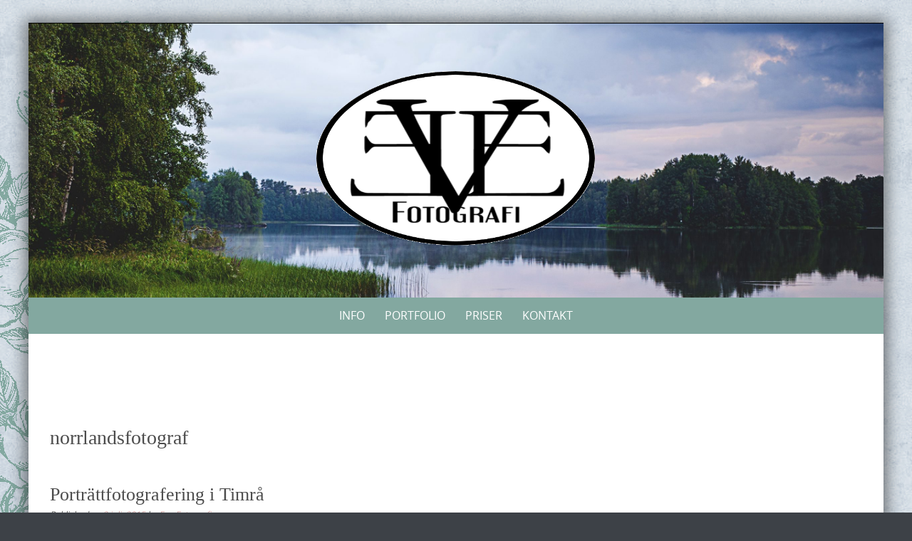

--- FILE ---
content_type: text/html; charset=UTF-8
request_url: https://evefotografi.se/tag/norrlandsfotograf/
body_size: 10735
content:

<!DOCTYPE html>
<html lang="sv-SE">
<head>
	<meta http-equiv="X-UA-Compatible" content="IE=edge">
    <meta charset="UTF-8">
    <meta name="viewport" content="width=device-width, initial-scale=1">
    <link rel="profile" href="https://gmpg.org/xfn/11">
        <style>
        #wpadminbar #wp-admin-bar-vtrts_free_top_button .ab-icon:before {
            content: "\f185";
            color: #1DAE22;
            top: 3px;
        }
    </style>
    <meta name='robots' content='index, follow, max-image-preview:large, max-snippet:-1, max-video-preview:-1' />

	<!-- This site is optimized with the Yoast SEO plugin v22.7 - https://yoast.com/wordpress/plugins/seo/ -->
	<title>norrlandsfotograf-arkiv - Eve Fotografi</title>
	<meta name="description" content="Fotograf Evelina Eklund Hassel i Jönköping. Fotograf för bröllop, porträtt och familjer. Utför även uppdrag åt företag." />
	<link rel="canonical" href="https://evefotografi.se/tag/norrlandsfotograf/" />
	<meta property="og:locale" content="sv_SE" />
	<meta property="og:type" content="article" />
	<meta property="og:title" content="norrlandsfotograf-arkiv - Eve Fotografi" />
	<meta property="og:description" content="Fotograf Evelina Eklund Hassel i Jönköping. Fotograf för bröllop, porträtt och familjer. Utför även uppdrag åt företag." />
	<meta property="og:url" content="https://evefotografi.se/tag/norrlandsfotograf/" />
	<meta property="og:site_name" content="Eve Fotografi" />
	<meta property="og:image" content="https://evefotografi.se/wordpress/wp-content/uploads/2014/12/loggan2014klarRUND1.jpg" />
	<meta property="og:image:width" content="400" />
	<meta property="og:image:height" content="400" />
	<meta property="og:image:type" content="image/jpeg" />
	<meta name="twitter:card" content="summary_large_image" />
	<script type="application/ld+json" class="yoast-schema-graph">{"@context":"https://schema.org","@graph":[{"@type":"CollectionPage","@id":"https://evefotografi.se/tag/norrlandsfotograf/","url":"https://evefotografi.se/tag/norrlandsfotograf/","name":"norrlandsfotograf-arkiv - Eve Fotografi","isPartOf":{"@id":"https://evefotografi.se/#website"},"description":"Fotograf Evelina Eklund Hassel i Jönköping. Fotograf för bröllop, porträtt och familjer. Utför även uppdrag åt företag.","breadcrumb":{"@id":"https://evefotografi.se/tag/norrlandsfotograf/#breadcrumb"},"inLanguage":"sv-SE"},{"@type":"BreadcrumbList","@id":"https://evefotografi.se/tag/norrlandsfotograf/#breadcrumb","itemListElement":[{"@type":"ListItem","position":1,"name":"Hem","item":"https://evefotografi.se/"},{"@type":"ListItem","position":2,"name":"norrlandsfotograf"}]},{"@type":"WebSite","@id":"https://evefotografi.se/#website","url":"https://evefotografi.se/","name":"Eve Fotografi","description":"Fotograf i Jönköping, Småland","publisher":{"@id":"https://evefotografi.se/#organization"},"potentialAction":[{"@type":"SearchAction","target":{"@type":"EntryPoint","urlTemplate":"https://evefotografi.se/?s={search_term_string}"},"query-input":"required name=search_term_string"}],"inLanguage":"sv-SE"},{"@type":"Organization","@id":"https://evefotografi.se/#organization","name":"Eve Fotografi","url":"https://evefotografi.se/","logo":{"@type":"ImageObject","inLanguage":"sv-SE","@id":"https://evefotografi.se/#/schema/logo/image/","url":"https://evefotografi.se/wordpress/wp-content/uploads/2014/12/loggan2014klarRUNDb.gif","contentUrl":"https://evefotografi.se/wordpress/wp-content/uploads/2014/12/loggan2014klarRUNDb.gif","width":400,"height":400,"caption":"Eve Fotografi"},"image":{"@id":"https://evefotografi.se/#/schema/logo/image/"},"sameAs":["http://www.facebook.com/evefotografi","https://instagram.com/evefotografi/","https://www.pinterest.com/evelinahassel/"]}]}</script>
	<!-- / Yoast SEO plugin. -->


<link rel="alternate" type="application/rss+xml" title="Eve Fotografi &raquo; Webbflöde" href="https://evefotografi.se/feed/" />
<link rel="alternate" type="application/rss+xml" title="Eve Fotografi &raquo; Kommentarsflöde" href="https://evefotografi.se/comments/feed/" />
<link rel="alternate" type="application/rss+xml" title="Eve Fotografi &raquo; etikettflöde för norrlandsfotograf" href="https://evefotografi.se/tag/norrlandsfotograf/feed/" />
		<!-- This site uses the Google Analytics by MonsterInsights plugin v8.23.1 - Using Analytics tracking - https://www.monsterinsights.com/ -->
		<!-- Observera: MonsterInsights är för närvarande inte konfigurerat på denna webbplats. Webbplatsägaren måste autentisera med Google Analytics i MonsterInsights inställningspanel. -->
					<!-- No tracking code set -->
				<!-- / Google Analytics by MonsterInsights -->
		<script type="text/javascript">
/* <![CDATA[ */
window._wpemojiSettings = {"baseUrl":"https:\/\/s.w.org\/images\/core\/emoji\/15.0.3\/72x72\/","ext":".png","svgUrl":"https:\/\/s.w.org\/images\/core\/emoji\/15.0.3\/svg\/","svgExt":".svg","source":{"concatemoji":"https:\/\/evefotografi.se\/wordpress\/wp-includes\/js\/wp-emoji-release.min.js?ver=6.5.7"}};
/*! This file is auto-generated */
!function(i,n){var o,s,e;function c(e){try{var t={supportTests:e,timestamp:(new Date).valueOf()};sessionStorage.setItem(o,JSON.stringify(t))}catch(e){}}function p(e,t,n){e.clearRect(0,0,e.canvas.width,e.canvas.height),e.fillText(t,0,0);var t=new Uint32Array(e.getImageData(0,0,e.canvas.width,e.canvas.height).data),r=(e.clearRect(0,0,e.canvas.width,e.canvas.height),e.fillText(n,0,0),new Uint32Array(e.getImageData(0,0,e.canvas.width,e.canvas.height).data));return t.every(function(e,t){return e===r[t]})}function u(e,t,n){switch(t){case"flag":return n(e,"\ud83c\udff3\ufe0f\u200d\u26a7\ufe0f","\ud83c\udff3\ufe0f\u200b\u26a7\ufe0f")?!1:!n(e,"\ud83c\uddfa\ud83c\uddf3","\ud83c\uddfa\u200b\ud83c\uddf3")&&!n(e,"\ud83c\udff4\udb40\udc67\udb40\udc62\udb40\udc65\udb40\udc6e\udb40\udc67\udb40\udc7f","\ud83c\udff4\u200b\udb40\udc67\u200b\udb40\udc62\u200b\udb40\udc65\u200b\udb40\udc6e\u200b\udb40\udc67\u200b\udb40\udc7f");case"emoji":return!n(e,"\ud83d\udc26\u200d\u2b1b","\ud83d\udc26\u200b\u2b1b")}return!1}function f(e,t,n){var r="undefined"!=typeof WorkerGlobalScope&&self instanceof WorkerGlobalScope?new OffscreenCanvas(300,150):i.createElement("canvas"),a=r.getContext("2d",{willReadFrequently:!0}),o=(a.textBaseline="top",a.font="600 32px Arial",{});return e.forEach(function(e){o[e]=t(a,e,n)}),o}function t(e){var t=i.createElement("script");t.src=e,t.defer=!0,i.head.appendChild(t)}"undefined"!=typeof Promise&&(o="wpEmojiSettingsSupports",s=["flag","emoji"],n.supports={everything:!0,everythingExceptFlag:!0},e=new Promise(function(e){i.addEventListener("DOMContentLoaded",e,{once:!0})}),new Promise(function(t){var n=function(){try{var e=JSON.parse(sessionStorage.getItem(o));if("object"==typeof e&&"number"==typeof e.timestamp&&(new Date).valueOf()<e.timestamp+604800&&"object"==typeof e.supportTests)return e.supportTests}catch(e){}return null}();if(!n){if("undefined"!=typeof Worker&&"undefined"!=typeof OffscreenCanvas&&"undefined"!=typeof URL&&URL.createObjectURL&&"undefined"!=typeof Blob)try{var e="postMessage("+f.toString()+"("+[JSON.stringify(s),u.toString(),p.toString()].join(",")+"));",r=new Blob([e],{type:"text/javascript"}),a=new Worker(URL.createObjectURL(r),{name:"wpTestEmojiSupports"});return void(a.onmessage=function(e){c(n=e.data),a.terminate(),t(n)})}catch(e){}c(n=f(s,u,p))}t(n)}).then(function(e){for(var t in e)n.supports[t]=e[t],n.supports.everything=n.supports.everything&&n.supports[t],"flag"!==t&&(n.supports.everythingExceptFlag=n.supports.everythingExceptFlag&&n.supports[t]);n.supports.everythingExceptFlag=n.supports.everythingExceptFlag&&!n.supports.flag,n.DOMReady=!1,n.readyCallback=function(){n.DOMReady=!0}}).then(function(){return e}).then(function(){var e;n.supports.everything||(n.readyCallback(),(e=n.source||{}).concatemoji?t(e.concatemoji):e.wpemoji&&e.twemoji&&(t(e.twemoji),t(e.wpemoji)))}))}((window,document),window._wpemojiSettings);
/* ]]> */
</script>
<style id='wp-emoji-styles-inline-css' type='text/css'>

	img.wp-smiley, img.emoji {
		display: inline !important;
		border: none !important;
		box-shadow: none !important;
		height: 1em !important;
		width: 1em !important;
		margin: 0 0.07em !important;
		vertical-align: -0.1em !important;
		background: none !important;
		padding: 0 !important;
	}
</style>
<link rel='stylesheet' id='wp-block-library-css' href='https://evefotografi.se/wordpress/wp-includes/css/dist/block-library/style.min.css?ver=6.5.7' type='text/css' media='all' />
<style id='wp-block-library-theme-inline-css' type='text/css'>
.wp-block-audio figcaption{color:#555;font-size:13px;text-align:center}.is-dark-theme .wp-block-audio figcaption{color:#ffffffa6}.wp-block-audio{margin:0 0 1em}.wp-block-code{border:1px solid #ccc;border-radius:4px;font-family:Menlo,Consolas,monaco,monospace;padding:.8em 1em}.wp-block-embed figcaption{color:#555;font-size:13px;text-align:center}.is-dark-theme .wp-block-embed figcaption{color:#ffffffa6}.wp-block-embed{margin:0 0 1em}.blocks-gallery-caption{color:#555;font-size:13px;text-align:center}.is-dark-theme .blocks-gallery-caption{color:#ffffffa6}.wp-block-image figcaption{color:#555;font-size:13px;text-align:center}.is-dark-theme .wp-block-image figcaption{color:#ffffffa6}.wp-block-image{margin:0 0 1em}.wp-block-pullquote{border-bottom:4px solid;border-top:4px solid;color:currentColor;margin-bottom:1.75em}.wp-block-pullquote cite,.wp-block-pullquote footer,.wp-block-pullquote__citation{color:currentColor;font-size:.8125em;font-style:normal;text-transform:uppercase}.wp-block-quote{border-left:.25em solid;margin:0 0 1.75em;padding-left:1em}.wp-block-quote cite,.wp-block-quote footer{color:currentColor;font-size:.8125em;font-style:normal;position:relative}.wp-block-quote.has-text-align-right{border-left:none;border-right:.25em solid;padding-left:0;padding-right:1em}.wp-block-quote.has-text-align-center{border:none;padding-left:0}.wp-block-quote.is-large,.wp-block-quote.is-style-large,.wp-block-quote.is-style-plain{border:none}.wp-block-search .wp-block-search__label{font-weight:700}.wp-block-search__button{border:1px solid #ccc;padding:.375em .625em}:where(.wp-block-group.has-background){padding:1.25em 2.375em}.wp-block-separator.has-css-opacity{opacity:.4}.wp-block-separator{border:none;border-bottom:2px solid;margin-left:auto;margin-right:auto}.wp-block-separator.has-alpha-channel-opacity{opacity:1}.wp-block-separator:not(.is-style-wide):not(.is-style-dots){width:100px}.wp-block-separator.has-background:not(.is-style-dots){border-bottom:none;height:1px}.wp-block-separator.has-background:not(.is-style-wide):not(.is-style-dots){height:2px}.wp-block-table{margin:0 0 1em}.wp-block-table td,.wp-block-table th{word-break:normal}.wp-block-table figcaption{color:#555;font-size:13px;text-align:center}.is-dark-theme .wp-block-table figcaption{color:#ffffffa6}.wp-block-video figcaption{color:#555;font-size:13px;text-align:center}.is-dark-theme .wp-block-video figcaption{color:#ffffffa6}.wp-block-video{margin:0 0 1em}.wp-block-template-part.has-background{margin-bottom:0;margin-top:0;padding:1.25em 2.375em}
</style>
<style id='classic-theme-styles-inline-css' type='text/css'>
/*! This file is auto-generated */
.wp-block-button__link{color:#fff;background-color:#32373c;border-radius:9999px;box-shadow:none;text-decoration:none;padding:calc(.667em + 2px) calc(1.333em + 2px);font-size:1.125em}.wp-block-file__button{background:#32373c;color:#fff;text-decoration:none}
</style>
<style id='global-styles-inline-css' type='text/css'>
body{--wp--preset--color--black: #000000;--wp--preset--color--cyan-bluish-gray: #abb8c3;--wp--preset--color--white: #ffffff;--wp--preset--color--pale-pink: #f78da7;--wp--preset--color--vivid-red: #cf2e2e;--wp--preset--color--luminous-vivid-orange: #ff6900;--wp--preset--color--luminous-vivid-amber: #fcb900;--wp--preset--color--light-green-cyan: #7bdcb5;--wp--preset--color--vivid-green-cyan: #00d084;--wp--preset--color--pale-cyan-blue: #8ed1fc;--wp--preset--color--vivid-cyan-blue: #0693e3;--wp--preset--color--vivid-purple: #9b51e0;--wp--preset--gradient--vivid-cyan-blue-to-vivid-purple: linear-gradient(135deg,rgba(6,147,227,1) 0%,rgb(155,81,224) 100%);--wp--preset--gradient--light-green-cyan-to-vivid-green-cyan: linear-gradient(135deg,rgb(122,220,180) 0%,rgb(0,208,130) 100%);--wp--preset--gradient--luminous-vivid-amber-to-luminous-vivid-orange: linear-gradient(135deg,rgba(252,185,0,1) 0%,rgba(255,105,0,1) 100%);--wp--preset--gradient--luminous-vivid-orange-to-vivid-red: linear-gradient(135deg,rgba(255,105,0,1) 0%,rgb(207,46,46) 100%);--wp--preset--gradient--very-light-gray-to-cyan-bluish-gray: linear-gradient(135deg,rgb(238,238,238) 0%,rgb(169,184,195) 100%);--wp--preset--gradient--cool-to-warm-spectrum: linear-gradient(135deg,rgb(74,234,220) 0%,rgb(151,120,209) 20%,rgb(207,42,186) 40%,rgb(238,44,130) 60%,rgb(251,105,98) 80%,rgb(254,248,76) 100%);--wp--preset--gradient--blush-light-purple: linear-gradient(135deg,rgb(255,206,236) 0%,rgb(152,150,240) 100%);--wp--preset--gradient--blush-bordeaux: linear-gradient(135deg,rgb(254,205,165) 0%,rgb(254,45,45) 50%,rgb(107,0,62) 100%);--wp--preset--gradient--luminous-dusk: linear-gradient(135deg,rgb(255,203,112) 0%,rgb(199,81,192) 50%,rgb(65,88,208) 100%);--wp--preset--gradient--pale-ocean: linear-gradient(135deg,rgb(255,245,203) 0%,rgb(182,227,212) 50%,rgb(51,167,181) 100%);--wp--preset--gradient--electric-grass: linear-gradient(135deg,rgb(202,248,128) 0%,rgb(113,206,126) 100%);--wp--preset--gradient--midnight: linear-gradient(135deg,rgb(2,3,129) 0%,rgb(40,116,252) 100%);--wp--preset--font-size--small: 13px;--wp--preset--font-size--medium: 20px;--wp--preset--font-size--large: 36px;--wp--preset--font-size--x-large: 42px;--wp--preset--spacing--20: 0.44rem;--wp--preset--spacing--30: 0.67rem;--wp--preset--spacing--40: 1rem;--wp--preset--spacing--50: 1.5rem;--wp--preset--spacing--60: 2.25rem;--wp--preset--spacing--70: 3.38rem;--wp--preset--spacing--80: 5.06rem;--wp--preset--shadow--natural: 6px 6px 9px rgba(0, 0, 0, 0.2);--wp--preset--shadow--deep: 12px 12px 50px rgba(0, 0, 0, 0.4);--wp--preset--shadow--sharp: 6px 6px 0px rgba(0, 0, 0, 0.2);--wp--preset--shadow--outlined: 6px 6px 0px -3px rgba(255, 255, 255, 1), 6px 6px rgba(0, 0, 0, 1);--wp--preset--shadow--crisp: 6px 6px 0px rgba(0, 0, 0, 1);}:where(.is-layout-flex){gap: 0.5em;}:where(.is-layout-grid){gap: 0.5em;}body .is-layout-flex{display: flex;}body .is-layout-flex{flex-wrap: wrap;align-items: center;}body .is-layout-flex > *{margin: 0;}body .is-layout-grid{display: grid;}body .is-layout-grid > *{margin: 0;}:where(.wp-block-columns.is-layout-flex){gap: 2em;}:where(.wp-block-columns.is-layout-grid){gap: 2em;}:where(.wp-block-post-template.is-layout-flex){gap: 1.25em;}:where(.wp-block-post-template.is-layout-grid){gap: 1.25em;}.has-black-color{color: var(--wp--preset--color--black) !important;}.has-cyan-bluish-gray-color{color: var(--wp--preset--color--cyan-bluish-gray) !important;}.has-white-color{color: var(--wp--preset--color--white) !important;}.has-pale-pink-color{color: var(--wp--preset--color--pale-pink) !important;}.has-vivid-red-color{color: var(--wp--preset--color--vivid-red) !important;}.has-luminous-vivid-orange-color{color: var(--wp--preset--color--luminous-vivid-orange) !important;}.has-luminous-vivid-amber-color{color: var(--wp--preset--color--luminous-vivid-amber) !important;}.has-light-green-cyan-color{color: var(--wp--preset--color--light-green-cyan) !important;}.has-vivid-green-cyan-color{color: var(--wp--preset--color--vivid-green-cyan) !important;}.has-pale-cyan-blue-color{color: var(--wp--preset--color--pale-cyan-blue) !important;}.has-vivid-cyan-blue-color{color: var(--wp--preset--color--vivid-cyan-blue) !important;}.has-vivid-purple-color{color: var(--wp--preset--color--vivid-purple) !important;}.has-black-background-color{background-color: var(--wp--preset--color--black) !important;}.has-cyan-bluish-gray-background-color{background-color: var(--wp--preset--color--cyan-bluish-gray) !important;}.has-white-background-color{background-color: var(--wp--preset--color--white) !important;}.has-pale-pink-background-color{background-color: var(--wp--preset--color--pale-pink) !important;}.has-vivid-red-background-color{background-color: var(--wp--preset--color--vivid-red) !important;}.has-luminous-vivid-orange-background-color{background-color: var(--wp--preset--color--luminous-vivid-orange) !important;}.has-luminous-vivid-amber-background-color{background-color: var(--wp--preset--color--luminous-vivid-amber) !important;}.has-light-green-cyan-background-color{background-color: var(--wp--preset--color--light-green-cyan) !important;}.has-vivid-green-cyan-background-color{background-color: var(--wp--preset--color--vivid-green-cyan) !important;}.has-pale-cyan-blue-background-color{background-color: var(--wp--preset--color--pale-cyan-blue) !important;}.has-vivid-cyan-blue-background-color{background-color: var(--wp--preset--color--vivid-cyan-blue) !important;}.has-vivid-purple-background-color{background-color: var(--wp--preset--color--vivid-purple) !important;}.has-black-border-color{border-color: var(--wp--preset--color--black) !important;}.has-cyan-bluish-gray-border-color{border-color: var(--wp--preset--color--cyan-bluish-gray) !important;}.has-white-border-color{border-color: var(--wp--preset--color--white) !important;}.has-pale-pink-border-color{border-color: var(--wp--preset--color--pale-pink) !important;}.has-vivid-red-border-color{border-color: var(--wp--preset--color--vivid-red) !important;}.has-luminous-vivid-orange-border-color{border-color: var(--wp--preset--color--luminous-vivid-orange) !important;}.has-luminous-vivid-amber-border-color{border-color: var(--wp--preset--color--luminous-vivid-amber) !important;}.has-light-green-cyan-border-color{border-color: var(--wp--preset--color--light-green-cyan) !important;}.has-vivid-green-cyan-border-color{border-color: var(--wp--preset--color--vivid-green-cyan) !important;}.has-pale-cyan-blue-border-color{border-color: var(--wp--preset--color--pale-cyan-blue) !important;}.has-vivid-cyan-blue-border-color{border-color: var(--wp--preset--color--vivid-cyan-blue) !important;}.has-vivid-purple-border-color{border-color: var(--wp--preset--color--vivid-purple) !important;}.has-vivid-cyan-blue-to-vivid-purple-gradient-background{background: var(--wp--preset--gradient--vivid-cyan-blue-to-vivid-purple) !important;}.has-light-green-cyan-to-vivid-green-cyan-gradient-background{background: var(--wp--preset--gradient--light-green-cyan-to-vivid-green-cyan) !important;}.has-luminous-vivid-amber-to-luminous-vivid-orange-gradient-background{background: var(--wp--preset--gradient--luminous-vivid-amber-to-luminous-vivid-orange) !important;}.has-luminous-vivid-orange-to-vivid-red-gradient-background{background: var(--wp--preset--gradient--luminous-vivid-orange-to-vivid-red) !important;}.has-very-light-gray-to-cyan-bluish-gray-gradient-background{background: var(--wp--preset--gradient--very-light-gray-to-cyan-bluish-gray) !important;}.has-cool-to-warm-spectrum-gradient-background{background: var(--wp--preset--gradient--cool-to-warm-spectrum) !important;}.has-blush-light-purple-gradient-background{background: var(--wp--preset--gradient--blush-light-purple) !important;}.has-blush-bordeaux-gradient-background{background: var(--wp--preset--gradient--blush-bordeaux) !important;}.has-luminous-dusk-gradient-background{background: var(--wp--preset--gradient--luminous-dusk) !important;}.has-pale-ocean-gradient-background{background: var(--wp--preset--gradient--pale-ocean) !important;}.has-electric-grass-gradient-background{background: var(--wp--preset--gradient--electric-grass) !important;}.has-midnight-gradient-background{background: var(--wp--preset--gradient--midnight) !important;}.has-small-font-size{font-size: var(--wp--preset--font-size--small) !important;}.has-medium-font-size{font-size: var(--wp--preset--font-size--medium) !important;}.has-large-font-size{font-size: var(--wp--preset--font-size--large) !important;}.has-x-large-font-size{font-size: var(--wp--preset--font-size--x-large) !important;}
.wp-block-navigation a:where(:not(.wp-element-button)){color: inherit;}
:where(.wp-block-post-template.is-layout-flex){gap: 1.25em;}:where(.wp-block-post-template.is-layout-grid){gap: 1.25em;}
:where(.wp-block-columns.is-layout-flex){gap: 2em;}:where(.wp-block-columns.is-layout-grid){gap: 2em;}
.wp-block-pullquote{font-size: 1.5em;line-height: 1.6;}
</style>
<link rel='stylesheet' id='contact-form-7-css' href='https://evefotografi.se/wordpress/wp-content/plugins/contact-form-7/includes/css/styles.css?ver=5.9.6' type='text/css' media='all' />
<link rel='stylesheet' id='everest-forms-general-css' href='https://evefotografi.se/wordpress/wp-content/plugins/everest-forms/assets/css/everest-forms.css?ver=2.0.9' type='text/css' media='all' />
<link rel='stylesheet' id='puresimple-responsive-css' href='https://evefotografi.se/wordpress/wp-content/themes/pure-simple/css/responsive.min.css?ver=3.1.1' type='text/css' media='all' />
<link rel='stylesheet' id='puresimple-fontawesome-css' href='https://evefotografi.se/wordpress/wp-content/themes/pure-simple/css/font-awesome.min.css?ver=4.2.0' type='text/css' media='all' />
<link rel='stylesheet' id='puresimple-opensans-css' href='https://evefotografi.se/wordpress/wp-content/themes/pure-simple/css/font-opensans.css?ver=1.0.2' type='text/css' media='all' />
<link rel='stylesheet' id='puresimple-style-css' href='https://evefotografi.se/wordpress/wp-content/themes/pure-simple/style.css?ver=6.5.7' type='text/css' media='all' />
<link rel='stylesheet' id='colorbox-css' href='https://evefotografi.se/wordpress/wp-content/plugins/slideshow-gallery/views/default/css/colorbox.css?ver=1.3.19' type='text/css' media='all' />
<link rel='stylesheet' id='fontawesome-css' href='https://evefotografi.se/wordpress/wp-content/plugins/slideshow-gallery/views/default/css/fontawesome.css?ver=4.4.0' type='text/css' media='all' />
<script type="text/javascript" id="ahc_front_js-js-extra">
/* <![CDATA[ */
var ahc_ajax_front = {"ajax_url":"https:\/\/evefotografi.se\/wordpress\/wp-admin\/admin-ajax.php","page_id":"norrlandsfotograf","page_title":"","post_type":""};
/* ]]> */
</script>
<script type="text/javascript" src="https://evefotografi.se/wordpress/wp-content/plugins/visitors-traffic-real-time-statistics/js/front.js?ver=6.5.7" id="ahc_front_js-js"></script>
<script type="text/javascript" src="https://evefotografi.se/wordpress/wp-includes/js/jquery/jquery.min.js?ver=3.7.1" id="jquery-core-js"></script>
<script type="text/javascript" src="https://evefotografi.se/wordpress/wp-includes/js/jquery/jquery-migrate.min.js?ver=3.4.1" id="jquery-migrate-js"></script>
<script type="text/javascript" src="https://evefotografi.se/wordpress/wp-content/plugins/slideshow-gallery/views/default/js/gallery.js?ver=1.0" id="slideshow-gallery-js"></script>
<script type="text/javascript" src="https://evefotografi.se/wordpress/wp-content/plugins/slideshow-gallery/views/default/js/colorbox.js?ver=1.6.3" id="colorbox-js"></script>
<link rel="https://api.w.org/" href="https://evefotografi.se/wp-json/" /><link rel="alternate" type="application/json" href="https://evefotografi.se/wp-json/wp/v2/tags/494" /><link rel="EditURI" type="application/rsd+xml" title="RSD" href="https://evefotografi.se/wordpress/xmlrpc.php?rsd" />
<meta name="generator" content="WordPress 6.5.7" />
<meta name="generator" content="Everest Forms 2.0.9" />
<style>[class*=" icon-oc-"],[class^=icon-oc-]{speak:none;font-style:normal;font-weight:400;font-variant:normal;text-transform:none;line-height:1;-webkit-font-smoothing:antialiased;-moz-osx-font-smoothing:grayscale}.icon-oc-one-com-white-32px-fill:before{content:"901"}.icon-oc-one-com:before{content:"900"}#one-com-icon,.toplevel_page_onecom-wp .wp-menu-image{speak:none;display:flex;align-items:center;justify-content:center;text-transform:none;line-height:1;-webkit-font-smoothing:antialiased;-moz-osx-font-smoothing:grayscale}.onecom-wp-admin-bar-item>a,.toplevel_page_onecom-wp>.wp-menu-name{font-size:16px;font-weight:400;line-height:1}.toplevel_page_onecom-wp>.wp-menu-name img{width:69px;height:9px;}.wp-submenu-wrap.wp-submenu>.wp-submenu-head>img{width:88px;height:auto}.onecom-wp-admin-bar-item>a img{height:7px!important}.onecom-wp-admin-bar-item>a img,.toplevel_page_onecom-wp>.wp-menu-name img{opacity:.8}.onecom-wp-admin-bar-item.hover>a img,.toplevel_page_onecom-wp.wp-has-current-submenu>.wp-menu-name img,li.opensub>a.toplevel_page_onecom-wp>.wp-menu-name img{opacity:1}#one-com-icon:before,.onecom-wp-admin-bar-item>a:before,.toplevel_page_onecom-wp>.wp-menu-image:before{content:'';position:static!important;background-color:rgba(240,245,250,.4);border-radius:102px;width:18px;height:18px;padding:0!important}.onecom-wp-admin-bar-item>a:before{width:14px;height:14px}.onecom-wp-admin-bar-item.hover>a:before,.toplevel_page_onecom-wp.opensub>a>.wp-menu-image:before,.toplevel_page_onecom-wp.wp-has-current-submenu>.wp-menu-image:before{background-color:#76b82a}.onecom-wp-admin-bar-item>a{display:inline-flex!important;align-items:center;justify-content:center}#one-com-logo-wrapper{font-size:4em}#one-com-icon{vertical-align:middle}.imagify-welcome{display:none !important;}</style><script type="text/javascript">
(function($) {
	var $document = $(document);
	
	$document.ready(function() {
		if (typeof $.fn.colorbox !== 'undefined') {
			$.extend($.colorbox.settings, {
				current: "Image {current} of {total}",
			    previous: "Previous",
			    next: "Next",
			    close: "Close",
			    xhrError: "This content failed to load",
			    imgError: "This image failed to load"
			});
		}
	});
})(jQuery);
</script><style type="text/css">
html {font-size: 100%;}a, a:visited {color:#c99797;}a:focus, a:hover {color:#767676;}.more-link a {background-color: #789993;	color: #ffffff;}.more-link a:hover {background-color: #a48a61; color: #ffffff;}#footer-menu a {color: #b2b2b2;}#footer-menu a:hover {color: #767676;}#bottom-wrapper a,#bottom-wrapper .tagcloud a {color: #ffffff;}#bottom-wrapper a:hover {color: #cadad7;}#bottom-wrapper .tagcloud a {border-color: #cadad7;}#socialbar .socialicon {background-color: #67776d;}#socialbar a {color: #a3ccc7;}#socialbar a:hover {color: #bbf7e3;}.entry-title {font-size: 1.625rem;}.widget-title {font-size: 1.313rem;}#content {font-size: 0.813rem;}#bottom-wrapper {font-size: 0.75rem;}.site-tagline:before {background-color: #b9b9b9;}#cta {background-color:#ffffff;}h1 {font-size: 1.75rem;}h2 {font-size: 1.625rem;}h3 {font-size: 1.438rem;}h4 {font-size: 1.125rem;}h5 {font-size: 1rem;}h6 {font-size: 0.875rem;}#cta-heading {color:#4c4c4c;}.entry-title, .entry-title a {color:#4c4c4c;}.widget-title {color:#4c4c4c;} .entry-title a:hover {color:#a48a61;}#bottom-wrapper .widget-title {color:#cadad7;}#footer-heading {color:#767676;}#bottom-wrapper {background-color:#83a8a0;}.menu-toggle {background-color: ; color: ;} .site-navigation.toggled-on a {background: ; color:;}

@media screen and (min-width: 783px) {.site-navigation ul {font-size: 1rem;}.primary-navigation li li > a {font-size: 0.813rem;}.primary-navigation li li > a {color:#b6b6b6; border-color:#363535;}.primary-navigation li a,.site-navigation a:hover,.site-navigation .current-menu-item > a,.site-navigation .current-menu-item > a,.site-navigation .current-menu-ancestor > a {color:#ffffff;}.primary-navigation ul ul,.primary-navigation > li a:hover,.primary-navigation li:hover > a,.primary-navigation li li.focus > a,.primary-navigation ul ul a:hover,.primary-navigation ul ul li.focus > a {background-color:#516862;}.site-navigation .current-menu-item > a,
.site-navigation .current-menu-ancestor > a {background-color: #516862;}	.home.current-menu-item a {background: none;} .primary-navigation li:hover > ul.sub-menu, .primary-navigation li li:hover > a { background-color: #080d07 }}
</style>
<meta name="generator" content="Elementor 3.24.6; features: additional_custom_breakpoints; settings: css_print_method-external, google_font-enabled, font_display-auto">
			<style>
				.e-con.e-parent:nth-of-type(n+4):not(.e-lazyloaded):not(.e-no-lazyload),
				.e-con.e-parent:nth-of-type(n+4):not(.e-lazyloaded):not(.e-no-lazyload) * {
					background-image: none !important;
				}
				@media screen and (max-height: 1024px) {
					.e-con.e-parent:nth-of-type(n+3):not(.e-lazyloaded):not(.e-no-lazyload),
					.e-con.e-parent:nth-of-type(n+3):not(.e-lazyloaded):not(.e-no-lazyload) * {
						background-image: none !important;
					}
				}
				@media screen and (max-height: 640px) {
					.e-con.e-parent:nth-of-type(n+2):not(.e-lazyloaded):not(.e-no-lazyload),
					.e-con.e-parent:nth-of-type(n+2):not(.e-lazyloaded):not(.e-no-lazyload) * {
						background-image: none !important;
					}
				}
			</style>
			<style type="text/css" id="custom-background-css">
body.custom-background { background-color: #3d4147; background-image: url("https://blogg.evefotografi.se/wp-content/uploads/2014/12/page-bg34c.jpg"); background-position: left top; background-size: auto; background-repeat: no-repeat; background-attachment: fixed; }
</style>
	<link rel="icon" href="https://evefotografi.se/wordpress/wp-content/uploads/2014/12/loggan2014klarRUNDb-32x32.gif" sizes="32x32" />
<link rel="icon" href="https://evefotografi.se/wordpress/wp-content/uploads/2014/12/loggan2014klarRUNDb-192x192.gif" sizes="192x192" />
<link rel="apple-touch-icon" href="https://evefotografi.se/wordpress/wp-content/uploads/2014/12/loggan2014klarRUNDb-180x180.gif" />
<meta name="msapplication-TileImage" content="https://evefotografi.se/wordpress/wp-content/uploads/2014/12/loggan2014klarRUNDb-270x270.gif" />
</head>

<body class="archive tag tag-norrlandsfotograf tag-494 custom-background everest-forms-no-js elementor-default elementor-kit-5485">
<!-- add move to top feture -->

<div id="page" class="boxsmall hfeed site">
	<a class="skip-link screen-reader-text" href="#content">Skip to content</a>

    
<div id="masthead" class="header-box" style="background-color: #ffffff;">
	<div class="header-bg" style=" background-image: url(https://evefotografi.se/wordpress/wp-content/uploads/2019/10/cropped-AT2A0279_1a.jpg	);">

		<div class="header-inner"  style="padding: 2rem 0 2rem 0;">
			
            	<div class="logo fade-logo">
					<a href="https://evefotografi.se/" title="Eve Fotografi Fotograf i Jönköping, Småland" rel="home"><img src="http://evefotografi.se/wordpress/wp-content/uploads/2014/12/loggan2014klarRUNDb.gif" alt="Eve Fotografi"></a>
				</div>

			
		</div>
	</div>
</div>

<div class="navigation clearfix" style="background-color: #83a8a0;">
  	<div class="container">
      	<div class="row">
          <div class="col-md-12">
             <div id="navbar" class="navbar">
				<nav id="primary-navigation" class="site-navigation primary-navigation" role="navigation">
				<div class="toggle-container visible-xs visible-sm hidden-md hidden-lg" style="background-color: #83a8a0;">
                <button class="menu-toggle">Menu</button></div>

				<a class="screen-reader-text skip-link" href="#content">Skip to content</a>
             	<ul id="menu-sidorna" class="nav-menu"><li id="menu-item-592" class="menu-item menu-item-type-custom menu-item-object-custom menu-item-has-children menu-item-592"><a href="#">Info</a>
<ul class="sub-menu">
	<li id="menu-item-5129" class="menu-item menu-item-type-post_type menu-item-object-page menu-item-5129"><a href="https://evefotografi.se/ommig/">Om mig och Företaget</a></li>
	<li id="menu-item-2879" class="menu-item menu-item-type-post_type menu-item-object-page menu-item-2879"><a href="https://evefotografi.se/info/referenser/">Referenser</a></li>
	<li id="menu-item-341" class="menu-item menu-item-type-post_type menu-item-object-page menu-item-341"><a href="https://evefotografi.se/info/att-tanka-pa/">Att tänka på</a></li>
</ul>
</li>
<li id="menu-item-585" class="menu-item menu-item-type-custom menu-item-object-custom menu-item-has-children menu-item-585"><a href="#">Portfolio</a>
<ul class="sub-menu">
	<li id="menu-item-814" class="menu-item menu-item-type-custom menu-item-object-custom menu-item-has-children menu-item-814"><a href="#">Porträtt</a>
	<ul class="sub-menu">
		<li id="menu-item-815" class="menu-item menu-item-type-post_type menu-item-object-page menu-item-815"><a href="https://evefotografi.se/portfolio/portratt/portratt/">Porträtt</a></li>
		<li id="menu-item-340" class="menu-item menu-item-type-post_type menu-item-object-page menu-item-340"><a href="https://evefotografi.se/portfolio/portratt/par-och-karlek/">Par och Kärlek</a></li>
		<li id="menu-item-816" class="menu-item menu-item-type-post_type menu-item-object-page menu-item-816"><a href="https://evefotografi.se/portfolio/portratt/gravid/">Gravid</a></li>
		<li id="menu-item-817" class="menu-item menu-item-type-post_type menu-item-object-page menu-item-817"><a href="https://evefotografi.se/portfolio/portratt/barn/">Barn &#038; Nyfödd</a></li>
		<li id="menu-item-453" class="menu-item menu-item-type-post_type menu-item-object-page menu-item-453"><a href="https://evefotografi.se/portfolio/portratt/familj-och-grupp/">Familj och Grupp</a></li>
		<li id="menu-item-818" class="menu-item menu-item-type-post_type menu-item-object-page menu-item-818"><a href="https://evefotografi.se/portfolio/portratt/djur/">Djur</a></li>
		<li id="menu-item-452" class="menu-item menu-item-type-post_type menu-item-object-page menu-item-452"><a href="https://evefotografi.se/portfolio/portratt/boudoir/">Boudoir</a></li>
		<li id="menu-item-819" class="menu-item menu-item-type-post_type menu-item-object-page menu-item-819"><a href="https://evefotografi.se/portfolio/portratt/studentochbal/">Student och bal</a></li>
		<li id="menu-item-450" class="menu-item menu-item-type-post_type menu-item-object-page menu-item-450"><a href="https://evefotografi.se/portfolio/modellfoto/">Modell</a></li>
	</ul>
</li>
	<li id="menu-item-451" class="menu-item menu-item-type-post_type menu-item-object-page menu-item-451"><a href="https://evefotografi.se/portfolio/brollop/">Bröllop</a></li>
	<li id="menu-item-1026" class="menu-item menu-item-type-custom menu-item-object-custom menu-item-has-children menu-item-1026"><a href="#">Företag och Organisationer</a>
	<ul class="sub-menu">
		<li id="menu-item-1102" class="menu-item menu-item-type-post_type menu-item-object-page menu-item-1102"><a href="https://evefotografi.se/portfolio/foretag-och-organisationer-portratt/">Porträtt</a></li>
		<li id="menu-item-1101" class="menu-item menu-item-type-post_type menu-item-object-page menu-item-1101"><a href="https://evefotografi.se/portfolio/produkt-och-livsmedel/">Produkt och Livsmedel</a></li>
	</ul>
</li>
	<li id="menu-item-5685" class="menu-item menu-item-type-custom menu-item-object-custom menu-item-has-children menu-item-5685"><a href="#">Sago &#038; Fantasy Fotograferingar</a>
	<ul class="sub-menu">
		<li id="menu-item-5666" class="menu-item menu-item-type-post_type menu-item-object-page menu-item-5666"><a href="https://evefotografi.se/sago-och-fantasy/">Sago och Fantasy</a></li>
		<li id="menu-item-5672" class="menu-item menu-item-type-post_type menu-item-object-page menu-item-5672"><a href="https://evefotografi.se/cosplay/">Cosplay</a></li>
		<li id="menu-item-5681" class="menu-item menu-item-type-post_type menu-item-object-page menu-item-5681"><a href="https://evefotografi.se/mermaid/">Mermaid</a></li>
		<li id="menu-item-5680" class="menu-item menu-item-type-post_type menu-item-object-page menu-item-5680"><a href="https://evefotografi.se/prinsess-drottning-gudinna/">Prinsess/Drottning/Gudinna</a></li>
	</ul>
</li>
</ul>
</li>
<li id="menu-item-1393" class="menu-item menu-item-type-custom menu-item-object-custom menu-item-has-children menu-item-1393"><a href="#">Priser</a>
<ul class="sub-menu">
	<li id="menu-item-1841" class="menu-item menu-item-type-post_type menu-item-object-page menu-item-1841"><a href="https://evefotografi.se/priserna/prislistaportattochfamilj/">Prislista Porträtt och Familj</a></li>
	<li id="menu-item-1848" class="menu-item menu-item-type-post_type menu-item-object-page menu-item-1848"><a href="https://evefotografi.se/priserna/prislistabrollop/">Prislista Bröllop</a></li>
</ul>
</li>
<li id="menu-item-334" class="menu-item menu-item-type-post_type menu-item-object-page menu-item-334"><a href="https://evefotografi.se/kontakt/">Kontakt</a></li>
</ul>
			</nav>
			</div>

			</div>
		</div>
	</div>
</div><!-- .navigation -->

<aside class="widget-area" role="complementary"><div id="page-banner" role="banner">			<div class="textwidget"></div>
		</div></aside>


<div id="cta" style="color:#adadad;">
	<aside class="widget-area" role="complementary">
        <div class="container">
            <div class="row">
                <div class="col-md-12">
                    			<div class="textwidget"></div>
		                </div>
            </div>
        </div>
	</aside>
</div>

    

	<div id="primary" class="content-area">
		<div id="content" class="site-content" style="background-color: #ffffff; color:#767676;" role="main">

<div class="container">
    <div class="row">
        <div class="col-md-12">

		<header class="page-header">
			<h1 class="page-title">norrlandsfotograf</h1>		</header><!-- .page-header -->

        </div>
    </div>
</div>
              
<div class="container"><div class="row"><div class="col-md-12">
<article id="post-2048" class="post-2048 post type-post status-publish format-gallery hentry category-portratt tag-fotograf tag-fotograf-barn tag-fotograf-boudoir tag-fotograf-brollop tag-fotograf-evelina-eklund-hassel tag-fotograf-familj tag-fotograf-foretag tag-fotograf-jonkoping tag-fotograf-modell tag-fotograf-portratt tag-fotograf-timra tag-jonkoping tag-minnen-for-livet tag-motljus tag-norrland tag-norrlandsfotograf tag-portratt tag-portratt-timra tag-portrattfotograf tag-sundsvall tag-timra post_format-post-format-gallery">
 


         <header class="entry-header">
            <h1 class="entry-title"><a href="https://evefotografi.se/portratt-fotografering-i-timra/" rel="bookmark">Porträttfotografering i Timrå</a></h1>                                        <div class="entry-meta">
              <span class="posted-on">Published on <a href="https://evefotografi.se/portratt-fotografering-i-timra/" rel="bookmark"><time class="entry-date published" datetime="2015-07-02T14:52:26+02:00">2 juli, 2015</time><time class="updated" datetime="2015-07-02T15:13:30+02:00">2 juli, 2015</time></a></span><span class="byline"> by <span class="author vcard"><a class="url fn n" href="https://evefotografi.se/author/evelina/">Eve Fotografi</a></span></span>            </div> 
          </header> 
          <div class="entry-content">
          
            <p>Förra veckan spenderades uppe i Norrland, Härnösand och Sundsvall för att vara exakt. En resa för både jobb och lite nöje, dvs passa på att träffa familjen. Det blev bl.a. en porträtt-fotografering ute på Smacken som jag tänkte visa några exempel på här. &nbsp; &nbsp; &nbsp; &nbsp; &nbsp; &nbsp; &nbsp; &nbsp;   &nbsp; &nbsp; &nbsp; [&hellip;]</p>
                      </div>  
        
          <footer class="entry-footer">
                      </footer>  

 
</article>
<!-- #post-## -->        </div></div></div>


    </div><!-- #content -->
</div><!-- #primary -->


<div id="bottom-wrapper" style="color:#cadad7;">
    <aside class="widget-area" role="complementary" id="puresimple-bottom-section" >
    <div class="container">
        <div class="row">

			                <div id="bottom1" class="col-md-12" role="complementary">
                    <div id="text-6" class="widget widget_text">			<div class="textwidget"></div>
		</div>                </div><!-- #top1 -->
            
            
            
            
        </div>
    </div>
</aside>
</div>

    <footer id="site-footer" style="background-color:#020101; color:#767676;" role="contentinfo">

        
        <div id="social-wrapper">
            
	<div id="socialbar">
		<div id="social-icons"><a title="Facebook" href="http://www.facebook.com/evefotografi" target="_blank"><div id="facebook" class="socialicon fa-facebook"></div></a><a title="Google+" href="https://plus.google.com/u/1/b/103487568245869818277/103487568245869818277/about" rel="publisher" target="_blank"><div id="google" class="socialicon fa-google-plus"></div></a><a title="Pinterest" href="https://www.pinterest.com/evelinahassel/" target="_blank"><div id="pinterest" class="socialicon fa-pinterest"></div></a><a title="Instagram" href="http://instagram.com/evefotografi/" target="_blank"><div id="instagram" class="socialicon fa-instagram"></div></a></div>	
       
	</div>
        </div>



        <nav id="footer-nav" role="navigation">
			        </nav>
            Copyright &copy;            2026 Fotograf Evelina Eklund Hassel i Jönköping. Porträttfotograf. Bröllopsfotograf. Familjefotograf. Barnfotograf. Newbornfotograf. Boudoirfotograf. Kärleksfotograf. Studentfotograf. Företagsfotograf. Produktfotograf. Naturfotograf. Djurfotograf.&nbsp;All rights reserved.
    </footer>

</div><!-- #page -->


			<script type='text/javascript'>
				const lazyloadRunObserver = () => {
					const lazyloadBackgrounds = document.querySelectorAll( `.e-con.e-parent:not(.e-lazyloaded)` );
					const lazyloadBackgroundObserver = new IntersectionObserver( ( entries ) => {
						entries.forEach( ( entry ) => {
							if ( entry.isIntersecting ) {
								let lazyloadBackground = entry.target;
								if( lazyloadBackground ) {
									lazyloadBackground.classList.add( 'e-lazyloaded' );
								}
								lazyloadBackgroundObserver.unobserve( entry.target );
							}
						});
					}, { rootMargin: '200px 0px 200px 0px' } );
					lazyloadBackgrounds.forEach( ( lazyloadBackground ) => {
						lazyloadBackgroundObserver.observe( lazyloadBackground );
					} );
				};
				const events = [
					'DOMContentLoaded',
					'elementor/lazyload/observe',
				];
				events.forEach( ( event ) => {
					document.addEventListener( event, lazyloadRunObserver );
				} );
			</script>
				<script type="text/javascript">
		var c = document.body.className;
		c = c.replace( /everest-forms-no-js/, 'everest-forms-js' );
		document.body.className = c;
	</script>
	<script type="text/javascript" src="https://evefotografi.se/wordpress/wp-content/plugins/contact-form-7/includes/swv/js/index.js?ver=5.9.6" id="swv-js"></script>
<script type="text/javascript" id="contact-form-7-js-extra">
/* <![CDATA[ */
var wpcf7 = {"api":{"root":"https:\/\/evefotografi.se\/wp-json\/","namespace":"contact-form-7\/v1"}};
/* ]]> */
</script>
<script type="text/javascript" src="https://evefotografi.se/wordpress/wp-content/plugins/contact-form-7/includes/js/index.js?ver=5.9.6" id="contact-form-7-js"></script>
<script type="text/javascript" src="https://evefotografi.se/wordpress/wp-content/themes/pure-simple/js/global.min.js?ver=20141001" id="puresimple-global-js"></script>
<script type="text/javascript" src="https://evefotografi.se/wordpress/wp-content/themes/pure-simple/js/puresimple-extras.js?ver=20150918" id="puresimple-extras-js"></script>
<script type="text/javascript" src="https://evefotografi.se/wordpress/wp-includes/js/jquery/ui/effect.min.js?ver=1.13.2" id="jquery-effects-core-js"></script>
<script id="ocvars">var ocSiteMeta = {plugins: {"a3e4aa5d9179da09d8af9b6802f861a8": 1,"2c9812363c3c947e61f043af3c9852d0": 1,"b904efd4c2b650207df23db3e5b40c86": 1,"a3fe9dc9824eccbd72b7e5263258ab2c": 1}}</script>
</body>
</html>
